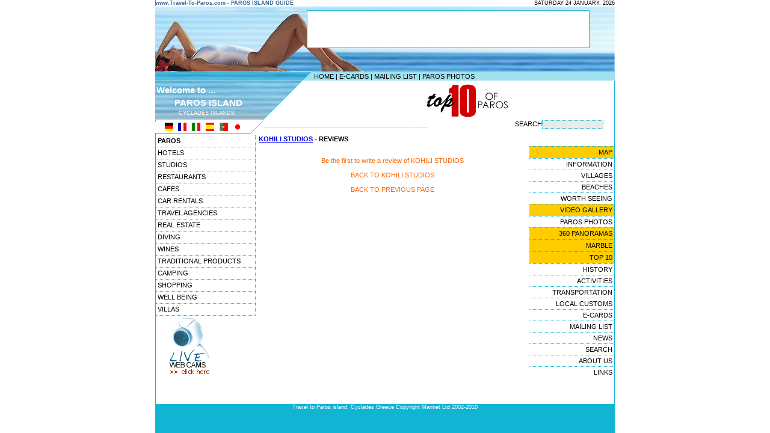

--- FILE ---
content_type: text/html; charset=UTF-8
request_url: https://travel-to-paros.com/reviews.php?member_id=116
body_size: 3448
content:

<html>

<head>

<TITLE>Reviews of KOHILI STUDIOS </TITLE>

<META name="description" content="Travel-to-Paros.com : The source for the web's best unbiased reviews of KOHILI STUDIOS.  Also features discount vacation and travel packages in Paros.">

<META name="keywords" content="KOHILI STUDIOS, vacation, vacations, vacation packages, vacation package, travel package, travel packages, travel, planning, hotel, hotels, motel, bed and breakfast, inn, guidebook, review, reviews, popular, plan, airfare, cheap, discount, map, maps, golf, ski, articles, attractions, popular, advice, restaurants">
 



<meta http-equiv="title" content="Travel to Paros island, Cyclades Greece">

<meta name="generator" content="Marinet Internet Services">

<meta name="revisit-after" content="10 days">

<meta name="classification" content="Travel - Guides">

<meta name="distribution" content="Global">

<meta name="copyright" content="Copyright © 2002-2010 Marinet Ltd, All rights reserved.">

<meta name="robots" content="index,follow">

<meta http-equiv="Content-Type" content="text/html; charset=UTF-8">

<link rel="shortcut icon" href="/images/favicon.ico" >

<link rel="stylesheet" href="/styles_paros.css" type="text/css">

</head>



<body bgcolor="#FFFFFF" text="#000000" leftmargin="0" topmargin="0" marginwidth="0" marginheight="0">

<table width="764" height="100%" border="0" align="center" cellpadding="0" cellspacing="0">
  <tr> 

<td background="layout/bg_content.gif" valign="top"> <table width="764" border="0" cellspacing="0" cellpadding="0">

        <tr> 

          <td width="367" height="10" class="date"><b><font color="#336699">www.Travel-To-Paros.com 

            - PAROS ISLAND GUIDE</font></b> </td>

          <td height="10" width="464" bgcolor="#FFFFFF" align="right" class="date"> 

            <script language="JavaScript">

       var DayOfWeek = new Array('SUNDAY','MONDAY','TUESDAY','WEDNESDAY','THURSDAY','FRIDAY','SATURDAY');

       var MonthName = new Array('JANUARY','FEBRUARY','MARCH','APRIL','MAY','JUNE','JULY','AUGUST','SEPTEMBER',

                          'OCTOBER','NOVEMBER','DECEMBER');

       var theDate = new Date();



       document.write(DayOfWeek[theDate.getDay()] + ' ' +

			     theDate.getDate()+ ' ' +

               MonthName[theDate.getMonth()] + ', ' +

               theDate.getFullYear() +

              '   ');

</script>

          </td>

        </tr>

        <tr> 

          <td height="9" colspan="2"><img src="/layout/header02.gif" width="764" height="9"></td>

        </tr>

      </table>

      <table width="764" border="0" cellspacing="0" cellpadding="0">

        <tr> 

          <td width="253" height="60"><img src="/layout/header03.jpg" width="253" height="60"></td>

          <td width="468" height="60"><iframe id='a67dedbd' name='a67dedbd' src='http://www.marinet.gr/adserver/adframe.php?n=a67dedbd&amp;what=zone:10' framespacing='0' frameborder='no' scrolling='no' width='468' height='60'><a href='http://www.marinet.gr/adserver/adclick.php?n=a67dedbd'><img src='http://www.marinet.gr/adserver/adview.php?what=zone:10&amp;n=a67dedbd' border='0' alt=''></a></iframe>
</td>

          <td width="43" height="60"><img src="/layout/header04.jpg" width="43" height="60"></td>

        </tr>

        <tr> 

          

    <td width="253" height="41" valign="top"><img src="/layout/header05.jpg" width="253" height="41"></td>

          

    <td width="468" height="41" valign="top"><img src="/layout/header06.jpg" width="468" height="41"></td>

          

    <td width="43" height="41" valign="top"><img src="/layout/header07.jpg" width="43" height="41"></td>

        </tr>

      </table>

      <table width="764" border="0" cellspacing="0" cellpadding="0">

        <tr> 

          <td width="253" height="14"><img src="/layout/header08.gif" width="253" height="14"></td>

          <td background="/layout/header09_bg.gif" width="511" height="14" align="right"> 

            <table width="500" border="0" cellspacing="0" cellpadding="0" class="content">

              <tr> 

                

          <td height="11" width="345"><a href="/" class="content">HOME</a> | <a href="/ecards.php" class="content">E-CARDS</a> 

            | <a href="/subscribe.php" class="content">MAILING LIST</a> | <a href="/gallery.php" class="content">PAROS 

            PHOTOS</a></td>

                <td height="11" width="155">&nbsp;</td>

              </tr>

            </table>

          </td>

        </tr>

      </table>

      <table width="764" border="0" cellspacing="0" cellpadding="0">

        <tr> 

          <td width="253" height="66" background="/layout/header10.gif">

            <table width="210" border="0" cellspacing="0" cellpadding="2">

              <tr> 

                <td class="header">Welcome to ...</td>

              </tr>

              <tr>

                <td class="header"><img src="/layout/blank.gif" width="30" height="3">PAROS 

                  ISLAND</td>

              </tr>

              <tr>

                <td class="footer"><img src="/layout/blank.gif" width="37" height="3">CYCLADES 

                  ISLANDS</td>

              </tr>

            </table>

          </td>

          <td background="/layout/header11_bg.gif" width="511" height="66" align="right"> 

            <table border="0" cellspacing="1" cellpadding="0" width="505">

              <tr> 

                <td width="189" class="content"> 

                  <p align="justify"><object classid="clsid:D27CDB6E-AE6D-11cf-96B8-444553540000" codebase="http://download.macromedia.com/pub/shockwave/cabs/flash/swflash.cab#version=5,0,0,0" width="140" height="60">

                      <param name=movie value="/images/video.swf">

                      <param name=quality value=high>

                      <embed src="/images/video.swf" quality=high pluginspage="http://www.macromedia.com/shockwave/download/index.cgi?P1_Prod_Version=ShockwaveFlash" type="application/x-shockwave-flash" width="140" height="60">

                      </embed> 

                    </object>

                </td>

                

          <td width="189" class="content"><a href="/top10/"><img src="/images/top10.gif" width="140" height="60" border="0"></a></td>

                <td width="123" align="center"><object classid="clsid:D27CDB6E-AE6D-11cf-96B8-444553540000" codebase="http://download.macromedia.com/pub/shockwave/cabs/flash/swflash.cab#version=5,0,0,0" width="110" height="60">

                    <param name=movie value="/images/360.swf">

                    <param name=quality value=high>

                    <embed src="/images/360.swf" quality=high pluginspage="http://www.macromedia.com/shockwave/download/index.cgi?P1_Prod_Version=ShockwaveFlash" type="application/x-shockwave-flash" width="110" height="60">

                    </embed> 

                  </object></td>

              </tr>

            </table>

          </td>

        </tr>

      </table>

      <table width="764" border="0" cellspacing="0" cellpadding="0" class="content">

        <tr> 

          <td width="159" height="20"><img src="/layout/header12_flags.gif" width="159" height="20" usemap="#Map" border="0"></td>

          <td height="20" width="22"><img src="/layout/header13.gif" width="22" height="20"></td>

          <td height="20" width="397"><font color="#99CCFF">--------------------------------------------------------------------</font></td>

          <td height="20" width="186" align="center"><FORM name=forma  action="/find.php" enctype="multipart/form-data">SEARCH<input type="text" name="q" size="18" class="search_box"></form></td>

        </tr>

      </table>

	  <map name="Map"> 

  <area shape="rect" coords="14,1,32,17" href="http://translate.google.com/translate?hl=de&sl=en&u=http://www.travel-to-paros.com/" alt="German translation by Google" title="German translation by Google">

  <area shape="rect" coords="37,1,53,18" href="http://translate.google.com/translate?hl=fr&sl=en&u=http://www.travel-to-paros.com/" alt="French" title="French">

  <area shape="rect" coords="60,2,76,18" href="http://translate.google.com/translate?hl=it&sl=en&u=http://www.travel-to-paros.com/" alt="Italian" title="Italian">

  <area shape="rect" coords="83,0,99,17" href="http://translate.google.com/translate?hl=es&sl=en&u=http://www.travel-to-paros.com/" alt="Spanish" title="Spanish">

  <area shape="rect" coords="105,2,124,18" href="http://translate.google.com/translate?hl=pt&sl=en&u=http://www.travel-to-paros.com/" alt="Portuguese" title="Portuguese">

  <area shape="rect" coords="129,2,145,18" href="http://translate.google.com/translate?hl=ja&sl=en&u=http://www.travel-to-paros.com/" alt="Japanese" title="Japanese">

</map><table width="762" border="0" cellspacing="0" cellpadding="0" align="center"> 

<tr> <td width="111" valign="top"><a href="/" class="links_l"><b>PAROS</b></a><br>

            
            
            <a href="/hotels/" class="links_l">

            HOTELS
            </a><br>

            
            
            
            <a href="/studios/" class="links_l">

            STUDIOS
            </a><br>

            
            
            
            <a href="/restaurants/" class="links_l">

            RESTAURANTS
            </a><br>

            
            
            
            <a href="/cafe/" class="links_l">

            CAFES
            </a><br>

            
            
            
            <a href="/rentacar/" class="links_l">

            CAR RENTALS
            </a><br>

            
            
            
            <a href="/travelagency/" class="links_l">

            TRAVEL AGENCIES
            </a><br>

            
            
            
            <a href="/realestate/" class="links_l">

            REAL ESTATE
            </a><br>

            
            
            
            <a href="/diving/" class="links_l">

            DIVING
            </a><br>

            
            
            
            <a href="/wine/" class="links_l">

            WINES
            </a><br>

            
            
            
            <a href="/localproducts/" class="links_l">

            TRADITIONAL PRODUCTS
            </a><br>

            
            
            
            <a href="/camping/" class="links_l">

            CAMPING
            </a><br>

            
            
            
            <a href="/shopping/" class="links_l">

            SHOPPING
            </a><br>

            
            
            
            <a href="/wellbeing/" class="links_l">

            WELL BEING
            </a><br>

            
            
            
            <a href="/category.php?id=19" class="links_l">

            VILLAS
            </a><br>

            
            
            <br><a href="/webcamera/"><img src="http://www.travel-to-paros.com/layout/camera.gif" width="123" height="109" border="0" alt="Live Paros webcam"></a><br></td><td width="100%" valign="top" class="content"> 



 

<table width="98%" border="0" cellspacing="0" cellpadding="0" align="center" class="content"> 

<tr> <td valign="top"> <b> <A HREF="/studios/pisolivadi/kohili/" class=links>KOHILI STUDIOS</A> - REVIEWS</b><BR> <BR> 

 

<br> 

<table width="98%" border="0" cellspacing="0" cellpadding="0" class="content" align="center"> 

<tr> <td valign="top"> <p align="center"> <a href="/review.php?member_id=116" class="links_cont">Be the first to write a review of KOHILI STUDIOS </a>

   </td></tr> 

</table>

</td></tr> </table>



<br> 

<table width="254" border="0" cellspacing="0" cellpadding="0" align="center" class="content"> 

<tr> <td valign="top" align="center"><a href="/studios/pisolivadi/kohili/" class="links_cont">BACK 

 TO KOHILI STUDIOS </a><br>

<a href="javascript:history.go(-1);"  class="links_cont"><br>

            BACK TO PREVIOUS PAGE</a></td>

</tr> </table>

 </td><td width="138" align="right" valign="top"><br>

            <a href="/maps/" class="new">MAP</a><br>

            <a href="/paros.php" class="links_r">INFORMATION</a><br>

            <a href="/villages.php" class="links_r">VILLAGES</a><br>

            <a href="/beaches.php" class="links_r">BEACHES</a><br>

            <a href="/intresting.php" class="links_r">WORTH SEEING</a><br>

            <a href="/video/" class="new">VIDEO GALLERY</a><br>

            <a href="/gallery.php" class="links_r">PAROS PHOTOS</a><br>

            <a href="/360/" class="new">360 PANORAMAS</a><br>

            <a href="/marble/" class="new">MARBLE</a><br>

            <a href="/top10/" class="new">TOP 10</a><br>

            
            <a href="/topic.php?topic_id=3" class="links_r">

            HISTORY
            </a><br>

            
            <a href="/topic.php?topic_id=4" class="links_r">

            ACTIVITIES
            </a><br>

            
            <a href="/topic.php?topic_id=8" class="links_r">

            TRANSPORTATION
            </a><br>

            
            <a href="/topic.php?topic_id=10" class="links_r">

            LOCAL CUSTOMS 
            </a><br>

            
            <a href="/ecards.php" class="links_r">E-CARDS</a><br>

            <a href="/subscribe.php" class="links_r">MAILING LIST</a><br>

            <a href="/news.php" class="links_r">NEWS</a><br>

            <a href="/search.php" class="links_r">SEARCH</a><br>

            <a href="/aboutus.php" class="links_r">ABOUT US</a><br>

            <a href="/links.php" class="links_r">LINKS</a><br></td></tr> 

</table></td></tr> <tr> <td align="center" valign="top" bgcolor="#12B4D4" class="footer">Travel to Paros island, Cyclades Greece Copyright Marinet Ltd 2002-2010</td></tr> </table>

<script type="text/javascript">
var gaJsHost = (("https:" == document.location.protocol) ? "https://ssl." : "http://www.");
document.write(unescape("%3Cscript src='" + gaJsHost + "google-analytics.com/ga.js' type='text/javascript'%3E%3C/script%3E"));
</script>
<script type="text/javascript">
try {
var pageTracker = _gat._getTracker("UA-12531867-9");
pageTracker._trackPageview();
} catch(err) {}</script>
</body>

</html>

